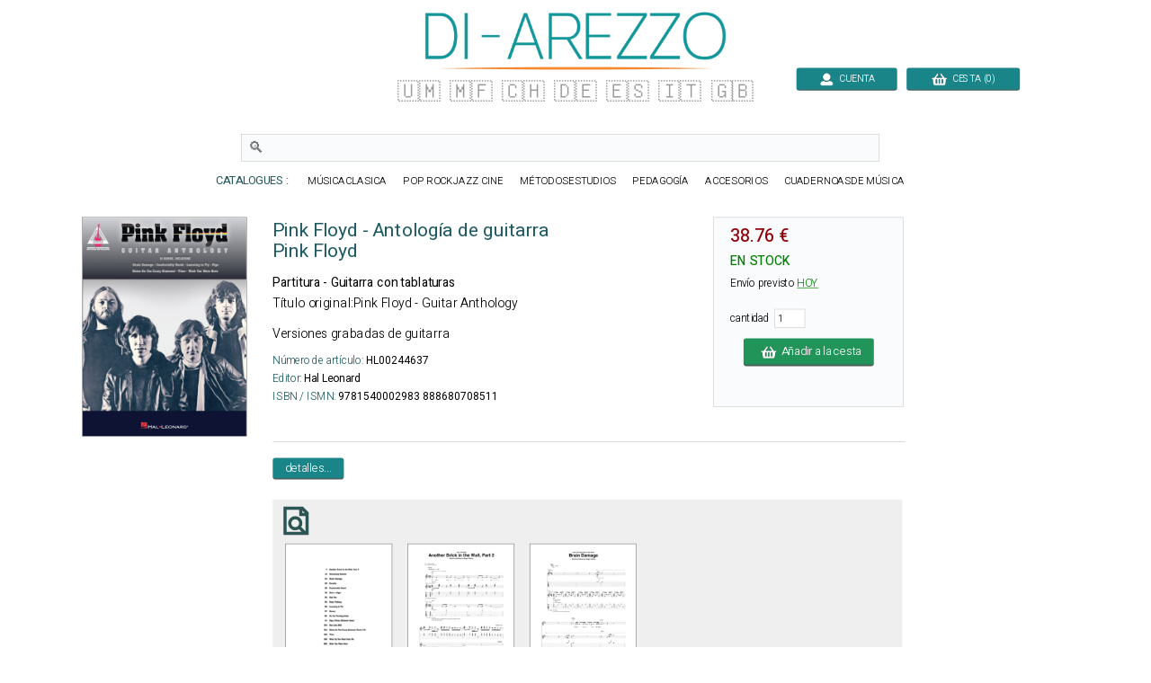

--- FILE ---
content_type: text/html; charset=UTF-8
request_url: https://www.di-arezzo.es/musica/10099196/pink-floyd-pink-floyd-guitar-anthology-partitura-guitarra-con-tablaturas.html
body_size: 14364
content:
<!DOCTYPE html>
<html lang="es-es" xmlns:og="http://opengraphprotocol.org/schema/" xmlns:fb="http://ogp.me/ns/fb#">
<head>
<meta charset="utf-8">
<title>Pink Floyd - Guitar Anthology - Pink Floyd - Partition</title>
<meta name="Content-Language" content="es-ES">
<meta name="description" content="Comprar maligno Pink Floyd - Guitar Anthology de Pink Floyd Versiones grabadas de guitarra en stock !" />
<link rel="canonical" href="https://www.di-arezzo.es/musica/10099196/pink-floyd-pink-floyd-antologia-de-guitarra-partitura-guitarra-con-tablaturas.html" />
<meta name="robots" content="index, follow">

<meta name="Keywords" content="Pink Floyd, Pink Floyd - Antología de guitarra, Partitura - Guitarra con tablaturas, Hal Leonard, HL00244637, ALBUMS VARIETES, Pop , Rock, Par artiste" />

<link rel="shortcut icon" type="image/png" href="https://www.di-arezzo.es/faviconmobile.ico">
<link href="https://fonts.googleapis.com/css2?family=Heebo:wght@100;200;300;400;500&display=swap" rel="stylesheet"><style>html, body, div, span, applet, object, iframe, h1, h2, h3, h4, h5, h6, p, blockqul, li, fieldset, form, label, legend, table, caption, tbody, tfoot, thead, tr, {margin: auto;padding: 0;border: 0;font-size: 100%;vertical-align: baseline;}table, tbody, tfoot, thead, tr, th, td {vertical-align: middle;}p {margin: 10px 0;}body { line-height: 1;}ol, ul {list-style: none;}blockquote, q { quotes: none;}blockquote:before, blockquote:after, q:before, q:after {content: '';content: none;}table {border-collapse: collapse;border-spacing: 0;}caption,th,td {font-weight: normal;text-align: left;}h1, h2, h3, h4, h5, h6 {clear: both;line-height: 1.1em;}h1 {font-size: 1.9em;}html {overflow-y: scroll;font-size: 100%;-webkit-text-size-adjust: 100%;-ms-text-size-adjust: 100%;}* :focus { outline: 0; }article, aside, details, figcaption, figure, footer, header, hgroup, nav, section { display: block;}audio, canvas, video {display: inline-block;}audio:not([controls]) { display: none;}del { color: #333; }ins {background: #fff9c0;text-decoration: none;}hr {background-color: #ccc;border: 0;height: 1px;margin: 10px 0;border-bottom: solid 1px #fff;border-top: solid 1px #dfdedd;}sub, sup {font-size: 75%;line-height: 0;position: relative;vertical-align: baseline;}sup { top: -0.5em;}sub { bottom: -0.25em; }small { font-size: smaller;}img {border: 0;-ms-interpolation-mode: bicubic;}/* Clearing floats */.clear {clear: both;display: block;}*{font-family: 'Heebo', sans-serif;font-weight:300;}.inputclient2017{font-size: 15px; font-weight: normal;padding-left: 5px; background-color: white; border:1px solid #D1D1D1; width:280px; height:26px;}.inputclient2017:focus{border:2px solid #2E9E97;}.texte16{font-size:16px;font-weight:300}.texte16gras{font-size:16px;font-weight:400}.inputpass2020{color:#1D5A62; font-size: 20px; font-weight:300;padding-left: 10px; background-color: white; border:1px solid #D1D1D1; width:350px; height:36px;}.inputpass2020:focus{border:2px solid #2E9E97;}a.lien2020{font-size: 18px; color: #606C65; text-decoration: none}a.lien2020:hover{color: #1D5A62; text-decoration: underline}.inputvisa2018{font-size: 18px; font-weight: 300;padding-left: 5px; background-color: white; border:1px solid #D1D1D1; width:200px; height:30px;}.inputvisa2018:focus{border:1px solid #2E9E97;}.inputclient2018{font-size: 16px; font-weight: 300;padding-left: 5px; background-color: white; border:1px solid #D1D1D1; width:400px; height:26px;}.inputclient2018:focus{border:1px solid #2E9E97;}td.username{vertical-align: bottom; text-align:right;font-size:18px;color:black;padding-right:20px}a.deconnect{font-size: 15px; color: #606C65; text-decoration: none}a.deconnect:hover{text-decoration: underline}a.modfiltre{font-size: 16px;color: white; text-decoration: none}a.modfiltre:hover {color:red}tr.logopaie {cursor:pointer;}tr.logopaie:hover {background-color: #E2EBFE;transition:0.5s}.RechAutBest {font-size: 18px; color: #1D5A62; font-weight: 300; line-height: 16px; vertical-align: top}.boutonachatfiche {background-color:#44c767;-moz-border-radius:9px;-webkit-border-radius:9px;border-radius:9px;display:inline-block;cursor:pointer;color:#FFFFFF;font-size:17px;font-weight:bold;padding:18px 20px;width:216px;text-decoration:none;}.boutonachatfiche:hover {background-color:#2472B7;transition:0s;}.boutonvertvariable {background-color:#44c767;-moz-border-radius:9px;-webkit-border-radius:9px;border-radius:9px;display:inline-block;cursor:pointer;color:#ffffff;font-size:16px;padding:20px 20px;text-decoration:none;}.boutonvertvariable:hover {box-shadow: 0px 0px 6px #E85B22;}a{background-color: transparent; text-decoration: none}.boutique{font-size: 14px; color: #009669; padding-top: 9px}table.center{margin-left: auto; margin-right: auto;}table.left{margin-left: 5px;}table.right2017{text-align:right}td.centertop{vertical-align: top; text-align:center}td.centercenter{vertical-align: center; text-align:center}td.banner{vertical-align: top; padding-top: 10px; padding-right: 10px; margin-left: auto; margin-right: auto}table.centercenter{vertical-align: center; margin-left: auto; margin-right: auto}.tablerech{background-color: white; border: 0px solid #777777; border-top-left-radius:6px; border-bottom-left-radius:6px}.tablerech2{background-color: white; border: 0px solid #777777; border-radius:6px}td.topright{vertical-align: top; text-align: right} td.topleft{vertical-align: top; text-align: left}td.bottomcenter{vertical-align: bottom; text-align: center}td.bottomleft{vertical-align: bottom; text-align: left}td.centerright{vertical-align: center; text-align: right}td.center{text-align:center}.gris14{font-size: 13px; color: black; font-weight: bold}.news{font-size: 13px; color: white}.newsb{font-size: 13px; color: white; font-weight: bold}td.caserech{padding-left: 60px; color:#912309; font-size: 15px; text-align: center}td.PanierDroite {font-size: 12px; color: black; padding:10px}td.PanierDroite:hover {color: DarkRed}td.PanierTOT {font-size: 14px; color: black; padding:10px}td.PanierTOT:hover {color: DarkRed}td.plansite{vertical-align: top; text-align: left;padding:10px; width:323px}.plantitre{font-weight: 700; font-size: 26px; color: black}a.lienplan{font-weight: 300; font-size: 12px;color: black; text-decoration: none;line-height:20px}a.lienplan:hover {color: #2E9E97}.finddirect2017{font-size: 18px; font-weight: normal; padding:6px; border:0px solid #912309; width:460px; height:28px}.bestautp{font-size: 12px; color: #007558; font-weight: bold;}.bestautl{font-size: 12px; color: #3279AF; font-weight: bold;}.bestauta{font-size: 11px; color: #007C84; font-weight: bold;}.besttitre {font-size: 13px; font-weight: bold; padding-left:20px; padding-right:20px; color: black;}.bestinstr {font-size: 11px; color: black;}.RechTitreNew {font-size: 16px; color: black; font-weight: 400; vertical-align: top; line-height: 18px;}.chequemod{font-weight:bold;font-size:18px;text-decoration:underline}.affineacc {vertical-align:top; font-size: 13px; color: #3F98D0; font-weight: bold; line-height: 16px; vertical-align: top}td.RechAutpart {padding-top:4px;vertical-align:top; font-size: 16px; color: #215a61; font-weight: 400; line-height: 18px;}td.RechAutpap {vertical-align:top; font-size: 13px; color: #5FAAAD; font-weight: bold; line-height: 16px;}td.RechAutlivres {font-size: 13px; color: #3F98D0; font-weight: bold ;line-height: 16px; vertical-align: top;}td.RechAutacc {font-size: 13px; color: #009BA3; font-weight: bold; line-height: 16px; vertical-align: top;}.RechTitre {font-size: 16px; color: #111111; font-weight: 400; vertical-align: top; line-height: 17px;}td.RechEdition {font-size: 10px; color: black;line-height: 20px;}.RechInstr{font-size: 14px; color: black; font-weight:300;padding-bottom:22px}.CreerCompte {height: 20px; font-size: 13px; color: black; font-weight: normal; padding-bottom: 10px}td.choixpart{font-size: 16px; color: #007558}td.choixliv{font-size: 16px; color: #3F98D0}td.choixacc{font-size: 16px; color: #009BA3}a.lienpart{font-size: 16px; color: #007558; text-decoration: none; font-weight: bold}a.lienliv{font-size: 16px; color: #3F98D0; text-decoration: none; font-weight: bold}a.lienacc{font-size: 16px; color: #009BA3; text-decoration: none; font-weight: bold}.qui{font-size: 17px; color: black;line-height: 24px;vertical-align: top; font-weight: normal; padding: 155px 25px 10px 25px}td.found{font-size: 14px; color:white; padding-left: 20px}td.foundgris{font-size: 13px; color:white; padding-left: 20px}.pagecourante{padding:2px; color:#4E5952;font-size: 18px;font-weight:500;text-decoration:underline;text-align: center;border: 0px solid #0052CC; border-radius:4px}.navig{font-size: 18px; color: #4E5952;font-weight:bold;text-align: center;padding:2px}a.navig{font-size: 18px;color: 4E5952; text-decoration: none;text-align: center;font-weight:300}a.navig:hover {color:#000000;text-align: center}.newsautpart {vertical-align:top; font-size: 12px; color: #007558; font-weight: bold; line-height: 16px; vertical-align: top}.newsautacc {vertical-align:top; font-size: 12px; color: #215A61; font-weight: bold; line-height: 16px; vertical-align: top}.newsautliv {vertical-align:top; font-size: 14px; color: #3279AF; font-weight: bold; line-height: 16px; vertical-align: top}.newstit {font-size: 14px; color: #222222; vertical-align: top; line-height: 14px}.newsed {font-size: 11px; color: black;line-height: 18px;}.newsprix {height: 20px; font-size: 13px; color: Darkred; font-weight: bold}table.paniertextes {background-color: #F6F6F6; font-size: 14px; line-height: 18px}table.paniertextes2017 {background-color: white; font-size: 14px; line-height: 18px}table.panierglobal{background-color: #F6F6F6; font-size:15px;color: black; line-height: 14px}table.panierglobal2017{background-color: white; font-size:15px;color: black; line-height: 14px}table.panierfinal{background-color: white; font-size:16px;color:black;}table.panierDIAR{font-weight:300; background-color: white; font-size:18px;color:black;line-height: 22px}tr.paddingtr20{padding:90px}.FicheArg {font-size: 15px; font-weight:300; line-height: 22px; color: black;}h1.partition {font-size: 30px; color: #1D5A62; font-weight: 400; line-height: 34px}h2.partition {font-size: 20px; color: black; font-weight: 400; line-height: 24px;padding-right:30px}h3.partition {font-size: 17px; color: black; font-weight: 400; line-height: 20px}h4.partition {font-size: 17px; color: black; font-weight: 400; line-height: 20px}h1.livre{font-size: 30px; color: #1D5A62; font-weight: 00; line-height: 34px}h2.livre {font-size: 20px; color: black; font-weight: 400; line-height: 24px}h3.livre {font-size: 17px; color: black; font-weight: 400; line-height: 20px}h4.livre{font-size: 17px; color: black; font-weight: 400; line-height: 20px}h1.{font-size: 30px; color: #1D5A62; font-weight: 400; line-height: 34px}h1.accessoire {font-size: 30px; color: #1D5A62; font-weight: 400; line-height: 30px}h2.accessoire {font-size: 20x; color: black; font-weight: 400; line-height: 24px}h3.accessoire{font-size: 17px; color: black; font-weight: 400; line-height: 20px}h4.accessoire {font-size: 17px; color: black; font-weight: 400; line-height: 20px}h1.papier{font-size: 30px; color: #1D5A62; font-weight: 400; line-height: 34px}h2.papier{font-size: 20px; color: black; font-weight: 400; line-height: 24px}h3.papier{font-size: 17px; color: black; font-weight: 400; line-height: 20px}h4.papier{font-size: 17px; color: black; font-weight: 400; line-height: 20px}a.rayonfiche {font-size: 13px; color: black; text-decoration: none; padding-right: 3px; line-height: 30px}a.rayonfiche:hover {color: #007558; font-weight: normal}td.RechEdition {font-size: 10px; color: black;line-height: 20px;}h3 {font-size: 17px; color: black;font-weight: bold}h4 {font-size: 13px; color: black;font-weight: normal}.FicheSousTit {font-size: 14px; color: #133932}.soustitrefiche {font-size: 17px; font-weight:300; color:#1D5A62; line-height: 28px}.FichePrix {font-size: 15px;color:black; font-weight: bold;line-height: 20px}.contenu {font-size: 15px; color: black;line-height: 22px}td.paniertop {font-size: 14px; color: black; vertical-align: top; line-height: 18px; padding: 150px 20px 20px 23px}a.validepanier{font-size: 14px; color: black; font-weight: bold; text-decoration: none}a.validepanier:hover{font-size: 14px; color: black; font-weight: bold; text-decoration: none}a.liensniv1_0{font-size: 13px;color: white; text-decoration: none; padding-left: 7px; padding-right: 7px}a.liensniv1_0:hover {color:white; font-weight: bold}a.liensniv1sel_0{font-size: 13px;color: white;text-decoration: underline; padding-left: 7px; padding-right: 7px; font-weight: bold}a.liensniv1_1{font-size: 13px;color: white; text-decoration: none; padding-left: 7px; padding-right: 7px}a.liensniv1_1:hover {color:white; font-weight: bold}a.liensniv1sel_1{font-size: 13px;color: white;text-decoration: underline; padding-left: 7px; padding-right: 7px; font-weight: bold}a.liensniv1_2{font-size: 13px;color: white; text-decoration: none; padding-left: 7px; padding-right: 7px}a.liensniv1_2:hover {color:white; font-weight: bold}a.liensniv1sel_2{font-size: 13px;color: white;text-decoration: none; padding-left: 7px; padding-right: 7px; font-weight: bold}a.liensniv1_8{font-size: 13px;color: white; text-decoration: none; padding-left: 7px; padding-right: 7px}a.liensniv1_8:hover {color:white; font-weight: bold}a.liensniv1sel_8{font-size: 13px;color: white;text-decoration: underline; padding-left: 7px; padding-right: 7px; font-weight: bold}a.liensniv2{font-size: 13px;color: #133932; text-decoration: none; padding-left: 7px; padding-right: 7px}a.liensniv2:hover {color: black; font-weight: bold}a.liensniv2sel{font-size: 13px;color: black;text-decoration: underline; padding-left: 7px; padding-right: 7px; font-weight: bold}a.lienstrisel{text-decoration: underline;color:#3A7FB7;font-size: 14px;}a.lienstrisel:hover {color:#006446}.libtri{font-size: 12px;color: #003318; font-weight: bold}.customer{font-size: 14px; font-weight: normal; background-color: inherit; padding:5px; border:0px solid #606C65; width:230px; height:10px;}.erreur {font-size:20px;font-weight:200;color:red;}.erreurcb {font-size: 18px; font-weight:bold; padding-left: 15px; color: #d92500;}td.genbottom{font-size: 14px; color: #888888; vertical-align: center; text-align: right; padding-right: 70px;}td.customervalid{font-size: 14px; color: #888888; vertical-align: center; text-align: right; padding-right: 30px;}a.pass{font-size: 14px;color: #717A74; text-decoration: underline}a.pass:hover {color:#C0AA4B}a.pass2{font-size: 14px;color: #717A74;text-decoration: none}a.user{font-size: 14px; font-weight: bold; color: #C0AA4B}a.user:hover{color: #FFFFFF}a.showpanier{font-size: 14px; color: #C0AA4B; font-weight:700}a.showpanier:hover{color: #C0AA4B; text-decoration: underline; font-size: 14px}a.panier{font-size: 12px;color: #C0AA4B; text-decoration: none; padding-left: 10px}a.panier:hover {color:#FFFFFF}a.panier2{font-size: 12px;color: #333333; text-decoration: none;}a.panier2:hover {color:#003318}table.paniertot{font-size: 14px; border:33px solid blue}.titremess {font-size: 14px; padding-left: 15px; color: white; vertical-align: center; text-align: left}.textemess {font-size: 22px; padding: 15px; color: #000000; vertical-align: top; text-align: left; line-height: 25px;font-weight:300}.textemess2017 {font-size: 18px; padding: 25px; color: #000000; vertical-align: top; text-align: left; line-height: 21px}.comptebold {font-size: 14px; padding-left: 14px; color: #333333; vertical-align: center; text-align: left}td.centercompte{text-align:right;padding-right:33px}td.centercompte2{text-align:right;padding-right:45px}.boutonvalid {background-color:#44c767;-moz-border-radius:9px;-webkit-border-radius:9px;font-weight:200;border-radius:9px;display:inline-block;cursor:pointer;color:#ffffff;font-size:18px;padding:10px 20px;text-decoration:none;}.boutonvalid:hover {box-shadow: 0px 0px 6px #E85B22;}.boutonvalidevisa {background: linear-gradient(to bottom,#219459 90%, #555555);-moz-border-radius:4px;-webkit-border-radius:4px;border-radius:4px;display:inline-block;cursor:pointer;font-weight:300;width:280px;color:#ffffff;font-size:22px;padding:14px 20px;text-decoration:none;}.boutonvalidevisa:hover {background: linear-gradient(to bottom ,#219459 90%, #222222);}.boutonvalid2 {background: linear-gradient(to bottom,#219459 90%, #555555);-moz-border-radius:4px;-webkit-border-radius:4px;border-radius:4px;display:inline-block;cursor:pointer;font-weight:300;color:#ffffff;font-size:18px;padding:12px 20px;text-decoration:none;}.boutonvalid2:hover {background: linear-gradient(to bottom ,#219459 90%, #222222);}.boutonvalid3 {background: linear-gradient(to bottom ,#198589 90%, #555555);-moz-border-radius:4px;-webkit-border-radius:4px;border-radius:4px;display:inline-block;font-weight:300;cursor:pointer;color:#ffffff;font-size:18px;padding:12px 20px;text-decoration:none;}.boutonvalid3:hover {background: linear-gradient(to bottom ,#198589 90%, #222222);}.boutondetails {background: linear-gradient(to bottom ,#198589 90%, #555555);-moz-border-radius:4px;-webkit-border-radius:4px;border-radius:4px;display:inline-block;font-weight:300;cursor:pointer;color:#ffffff;font-size:18px;padding:8px 20px;text-decoration:none;}.boutondetails:hover {background: linear-gradient(to bottom ,#198589 90%, #222222);}.gras500 {font-weight:500;}.boutonvalid4 {background: linear-gradient(to bottom ,orange 90%, #555555);-moz-border-radius:4px;-webkit-border-radius:64px;border-radius:4px;display:inline-block;font-weight:300;vertical-align: middle;cursor:pointer;color:white;font-size:18px;padding:12px 20px;text-decoration:none;}.boutonvalid4:hover {background: linear-gradient(to bottom ,orange 90%, #222222);}.boutonvalid5 {vertical-align: middle;background-color:#d30c13;-moz-border-radius:9px;-webkit-border-radius:9px;border-radius:9px;font-weight:200;display:inline-block;cursor:pointer;color:white;font-size:15px;padding:6px 12px;text-decoration:none;}.boutonvalid5:hover {}.boutonleavevisa {background-color:orange;-moz-border-radius:6px;-webkit-border-radius:6px;border-radius:9px;display:inline-block;vertical-align: middle;cursor:pointer;color:white;font-size:16px;padding:20px 18px;text-decoration:none;}.boutonleavevisa:hover {}.boutontopcompte {-moz-border-radius:4px;-webkit-border-radius:4px;border-radius:4px;display:inline-block;vertical-align:bottom;cursor:pointer;color:white;font-size:15px;background: linear-gradient(to bottom,#198589 92%, #555555);padding:8px 20px;width:120px;text-decoration:none;}.boutontopcompte:hover {background: linear-gradient(to bottom ,#198589 90%, #222222);}.boutonhisto {background-color:orange;-moz-border-radius:6px;-webkit-border-radius:6px;border-radius:9px;display:inline-block;vertical-align: middle;cursor:pointer;color:black;font-size:16px;padding:8px 20px;text-decoration:none;}.boutontopcompte:hover {}.boutontoppanier {vertical-align: middle;background: linear-gradient(to bottom,#198589 92%, #555555);-moz-border-radius:4px;-webkit-border-radius:4px;border-radius:4px;display:inline-block;cursor:pointer;width:140px;color:white;font-size:15px;vertical-align:bottom;padding:8px 20px;text-decoration:none;}.boutontoppanier:hover {background: linear-gradient(to bottom ,#198589 90%, #000000);}a.news{font-size: 10px;color: #717A74; text-decoration: none}a.news:hover {color:#C0AA4B}.absmiddle{vertical-align:middle; padding-left: 56px}td.clcol1{color: black; width: 160px;font-size: 14px; font-weight: bold; text-align: right; padding-right: 12px; padding-bottom: 8px;}td.clcol2{color: #3A7FB7; width: 300px;text-align: left; padding-bottom: 8px}td.clcol3{color: black; width: 90px;font-size: 14px; font-weight: bold; text-align: right; padding-right: 12px; padding-bottom: 8px;}td.clcol12017{color: #666666; width: 120px;font-size: 16px; font-weight: 300; text-align: right; padding-right: 20px; padding-bottom: 8px;}td.clcol22017{color: #3A7FB7; width: 320px;font-size:16px;text-align: left; padding-bottom: 8px;font-weight:300}td.clcol32017{color: #666666; width: 150px;font-size: 16px; font-weight: 300; text-align: right; padding-right: 20px; padding-bottom: 8px;}td.clcol1bis{color: #3A7FB7; width: 220px;font-size: 13px; text-align: right; padding-right: 12px; padding-bottom: 8px;}td.clcol2bis{color: #3A7FB7; width: 200px;text-align: left; padding-bottom: 8px}td.clcol3bis{color: #3A7FB7; width: 190px;font-size: 13px; text-align: right; padding-right: 12px; padding-bottom: 8px;}td.clcol12017Err{color: red; width: 120px;font-size: 16px; font-weight: normal; text-align: right; padding-right: 12px; padding-bottom: 8px;}td.clcol32017Err{color: red; width: 110px;font-size: 16px; font-weight: 200; text-align: right; padding-right: 12px; padding-bottom: 8px;}.menucust{font-size: 15px; font-weight: 300;padding-left: 5px; background-color: white; border:1px solid #D1D1D1; width:409px; height:30px;}.paniertop{font-size: 12px;color: #C0AA4B; vertical-align: middle }.titrefiltre{font-size: 24px; color: #1D5A62; text-decoration: none; font-weight: bold; line-height: 30px}a.liensfiltre{font-size: 14px; line-height: 18px; color: #3A7FB7; text-decoration: none}a.liensfiltre:hover {color:#007558;text-decoration:underline}.librech{font-size: 15px; line-height: 21px; color: #3A7FB7; font-weight: bold}a.liensfiltretheme{font-size: 15px; line-height: 21px; color: #3A7FB7; text-decoration: none; text-align: top}a.liensfiltretheme:hover {color:#007558}a.liensfiltremod{font-size: 14px; line-height: 18px; color: #606C65; text-decoration: none; line-height: 28px}a.liensfiltremod:hover {color:#007558;text-decoration:underline}/*.filtrechoisi{font-size: 14px; color: #911309;padding-top:8px; padding-bottom: 0px}*/.filtrechoisi{font-size: 14px; color: #3A7FB7;padding-top:0px; padding-bottom: 0px}.filtretexte{font-size: 13px; color: black;}.titrefiltregauche{font-size: 22px; color: #1D5A62; font-weight: 300; line-height: 30px}.FicheGar {font-size: 11px; color: #003318; position:relative;top:5px}.FicheGarNew {font-size: 11px; color: #003318; font-weight: bold}.FicheGarNew12 {font-size: 12px; color: #003318}.panierpad {padding: 8px 8px 8px 8px}.panieraut {font-size: 10px; color: #C0AA4B;line-height: 25px; padding-right:7px}.panierinst {font-size: 10px; color: #C0AA4B; padding-right:7px}.paniertit {font-size: 10px; color: #FFFFFF;padding-right:7px}.panierprix {font-size: 11px; color: #FFFFFF;padding-right:7px}.paiementtop  { color: black; font-size: 14px; font-weight: bold }.paiementsmall  { color: black; font-size: 10px; }.paimenterreur {font-size: 12px; color: #850600;}.checkfiltres {font-size: 10px; color: #C0AA4B; padding-left:8px; line-height:15px}.FicheDispo {font-size: 14px; color: #003318;}.FicheContenu{font-size: 13px; color: #4E5952;display: block; padding-right: 20px}.PanierFiche {font-size: 14px; color: black}.BiseauHome {font-size: 11px; color: #FFFFFF; padding-left: 17px}.BiseauHomeVert {font-size: 11px; color: #003318; padding-left: 17px}.blocfdptop{font-size: 11px; color: #003318; padding-left: 17px; padding-right: 15px; padding-top: 7px}.blocfdptop2{font-size: 11px; color: #003318; padding-left: 4px; padding-top: 2px}input.cb { color: black; background-color: transparent; border-width: 0 }.TitreBiseau {font-size: 13px; color: #003318}.TitreBiseauErreur {font-size: 13px; color: #850600}.InfoCompte  { color: black; font-size: 14px; padding: 20px }.InfoCompteOK {font-size: 16px; color: #006446;}.InfoCompteErr {font-size: 16px; color: #850600;}.Tri {font-size: 15px; color: black; text-align: center}.Puce {font-size: 11px; color: #003318}.Or12{font-size: 12px; color: #C0AA4B}a.liensgen{font-size: 10px;color: white; text-decoration: none}a.liensgen:hover {color:#C0AA4B}a.liensgenv{font-size: 10px;color: #003318; text-decoration: none}a.liensgenv:hover {color:#C0AA4B}a.bloc{font-size: 11px;color: #003318; text-decoration: none}a.bloc:hover{color:#C0AA4B}a.liensgenb{font-size: 10px;color: #003318; text-decoration: none}a.liensgenb:hover {color:white}a.lienscont{font-size: 11px;color: #003318; text-decoration: none}a.lienscont:hover {color:#006446}a.lienliste{text-decoration: none}.detcmde{font-size: 12px;color: #003318; text-align: left}a.liensfact{font-size: 13px;color: black; text-decoration: none}a.liensfact:hover{font-size: 13px;color:#C30B36; text-decoration: none}a.connect{font-size: 9px;color: white; text-decoration: none; padding-left: 5px}a.connect:hover {color:#C0AA4B}a.connectb{font-size: 9px;color: #003318; text-decoration: none; padding-left: 5px}a.connectb:hover {color:#C0AA4B}a.connectc{font-size: 12px;color: #003318; text-decoration: none; padding-left: 5px}a.connectc:hover {color:#C0AA4B}a.connectd{font-size: 12px;color: #003318; text-decoration: none; padding-left: 5px}a.connectd:hover {color:#006446}a.cond{font-size: 14px;color: #333333; text-decoration: underline;}a.cond:hover {color:#C0AA4B}.zoomarticle {height: auto;float: left;margin-bottom: 1.65em;margin-left: 3%;-webkit-box-sizing: border-box;-moz-box-sizing: border-box;box-sizing: border-box;list-style: none;} .article_big_img {width: 166.222px;height: 237.222px;overflow: hidden;padding: 3px;} .article_big_img > img {width: 166.222px;height: 237.222px;transition: all 1s;-moz-transition: all 1s;-webkit-transition: all 1s;-o-transition: all 1s;} .zoomarticle:hover > .article_big_img > img {transform: scale(1.10);-ms-transform: scale(1.10);-webkit-transform: scale(1.10);-o-transform: scale(1.10);-moz-transform: scale(1.10);}a.titrecompteclient{font-size: 17px;color:#C1C1C1;text-decoration: none}a.titrecompteclient:hover{color:orange}/* BANNIERE */#banner-out{width:1000px;margin:137px auto 0 auto;}.banner{position:relative;margin:0 auto;width:1000px;height:220px;}.fenetre{ margin:0 auto;height:315px;width:690px;border:0px;overflow:hidden;position:relative;}.bloc_droit .fenetre{margin:0;}#banner-out .fenetre{height:220px;width:1000px;}#coulisseau{width:7680px;height:220px;left:0px;position:absolute;transition:.5s;}#coulisseau img{float:left;position:relative;width:600px;height:220px;}#coulisseau div{float:left;position:relative;width:400px;height:220px;}#coulisseau .desc{font-size:16px;color:#FFF;}#coulisseau .desc p{padding:0 40px 0 10px;}.coul_acc{height:315px;left:0;top:0;position:absolute;transition:.5s;}#banner-out .fenetre > b{position:absolute;top:85px;width:40px;height:50px;cursor:pointer;}.fenetre > b{position:absolute;top:120px;width:40px;height:30px;cursor:pointer;}#banner-out .left-button{left:0px;background:url("https://www.di-a.co/img/flech-slider-gauche.png") no-repeat 0 -50px;}#banner-out .right-button{right:0px;background:url("https://www.di-a.co/img/flech-slider-droit.png")  no-repeat 0 -50px;}.left-button{left:0px; background:url("https://www.di-a.co/images/boutons/flech-slider-gauche-produits.png") no-repeat 0 -30px;}#radiosban{left:630px;top:180px;}.radios_acc{margin-left:10px;padding:5px 0 5px 10px;background:#DDD;}.radios{height:15px;position:absolute;}.radios input[type="radio"]{display:none;}/* label du bouton radio actif allumé sauf ie8 */.radios input[type="radio"]:checked + label{background-position:0 -15px;}.radios label{float:left;width:15px;height:15px;margin:0 2px;cursor:pointer;background:url("https://www.di-a.co/img/Bt-sliders.png")no-repeat 0 0;}.radios label:hover{background-position:0 -15px}.texteprefs{font-size: 17px; color: white; font-weight: normal;}.blink{color:red;font-size:18px;font-weight:400;}h1.mini {font-size: 34px; color: #1D5A62; font-weight: 300}.boutonshowcontenu2023 {background-color:Teal;box-shadow : 1px 1px 1px 1px #777777;-moz-border-radius:6px;-webkit-border-radius:6px;border-radius:6px;display:inline-block;cursor:hand;color:white;width:180px;font-size:18px;padding:10px 10px;text-decoration:none;}.boutonshowcontenu2023:hover {cursor:hand;box-shadow : 1px 1px 1px 1px transparent;background-color:#1B3A39;color: #ffffff;}.boutongris {background-color:#BABABA;-moz-border-radius:4px;-webkit-border-radius:4px;border-radius:4px;display:inline-block;cursor:hand;color:black;font-weight:normal;font-size:13px;padding:6px 8px;text-decoration:none; position:relative;top:-2px;left:10px}.boutongris:hover {background-color:#777777;color: #ffffff;}</style><style>.boutonvalid3small{background-color:#1d71b9;-moz-border-radius:6px;-webkit-border-radius:6px;border-radius:6px;display:inline-block;cursor:pointer;color:#ffffff;font-size:12px;padding:5px 8px;text-decoration:none;}.boutonvalid3small:hover{box-shadow: 0px 0px 6px red;transition:0.6s;}.boutonenstockrech{position:relative;top:-0px; float:right;border-radius: 2px;font-weight: 400;padding-right:10px;color:white;}.boutonnavig{font-size:30px;position:relative;top:6px;}.boutonnaviginactif{font-size:30px;position:relative;top:6px;opacity:0.3}h1.DIpartition{font-size:30px;color:#007c84;font-weight:400}.fichetitre{font-size:20px;color:black;font-weight:400}.fichetitrerub{font-size:20px;color:black;font-weight:400}.savetoken{font-size:16px;color:black;font-weight:400}.savetoken:hover{text-decoration:underline}.panierordre{font-size:100px;color:#e1e1e1;font-weight:400}.textenoir15{font-size:14px;color:#444444;line-height:20px}.cattop{line-height:14px;letter-spacing:1px;font-weight:100;color:#198589}.cattop:hover{font-color:white;background-color:#198589}a.cattop{color:#1D5A62;font-size:14px;color:#198589;}a.cattop:hover{color:white}td.RechTitre{font-size:14px;color:black}td.RechAutacc{font-size:14px;color:#1D5A62}td.RechPrix{font-size:14px;color:#af2913}td.pubs{text-align:center; vertical-align:top}a.modfiltreperso{color:black;font-size:14px;text-decoration:none}a.modfiltreperso:hover{color:red;text-decoration:none}.colprix{color:black;font-weight:500;font-size:15px;float:right;}.colenstock{color:green;font-weight:500;font-size:14px;float:left;}.inputrech2020{font-size: 25px; color:#1D5A62;font-weight: 300;padding-left: 10px; background-color: white; border:1px solid #D1D1D1; width:1000px; height:40px;}</style><script>function news(e){CustomerForm.CliNews.value=e}function nosubmit(){return!1}function news(e){"0"==e.value?(e.value="1",document.getElementById("checked").style.display="",img2=document.getElementById("unchecked"),img2.style.display="none"):(e.value="0",document.getElementById("checked").style.display="none",img2=document.getElementById("unchecked"),img2.style.display="")}function paradiseajax(t,n,s,a,l){e=document.getElementById(t).innerHTML,(a>0&&e.length<a||0==a)&&(1==s&&(hasard=Math.round(1e6*Math.random()),n=n+"/"+hasard),window.XMLHttpRequest?(req=new XMLHttpRequest,req.onreadystatechange=function(){reponseajax(t,l)},req.open("GET","/4daction/"+n,!0),req.send(null)):window.ActiveXObject&&(req=new ActiveXObject("Microsoft.XMLHTTP"),req&&(req.onreadystatechange=function(){reponseajax(t,l)},req.open("GET","/4daction/"+n,!0),req.send())))}function reponseajax(e,t){4==req.readyState&&(200==req.status?(results=req.responseText,document.getElementById(e).innerHTML=results,""!=t&&(document.recherche.refencours.value=t),ee=document.getElementById("majbasket").innerHTML,document.getElementById("ajaxtotpanier").innerHTML=ee,results.indexOf("majbasket")):document.getElementById(e).innerHTML="&nbsp;")}function Coulisseau(e,t,n,s,a,l){var o,c=this,d=document.getElementById(e);this.touchedeb=function(e){startX=e.targetTouches[0].pageX,startY=e.targetTouches[0].pageY,baseX=parseInt(d.style.left),lgfen=parseInt(d.parentNode.offsetWidth)},this.touchemov=function(e){deltaX=e.targetTouches[0].pageX-startX,deltaY=e.targetTouches[0].pageY-startY,lgfen!=t&&Math.abs(deltaX)>Math.abs(deltaY)&&(e.preventDefault(),newX=baseX+deltaX,newX>0&&(newX=0),newX<-1*parseInt(d.style.width)+lgfen&&(newX=-1*parseInt(d.style.width)+lgfen),d.style.left=newX+"px")},this.calc_glisse=function(e){this.glisse((e-1)*-t-parseInt(d.style.left))},this.glisse=function(e){d.style.left=parseInt(d.style.left)+e+"px",parseInt(d.style.left)==-1*parseInt(d.style.width)&&(d.style.left=0),parseInt(d.style.left)>=t&&(d.style.left=-1*parseInt(d.style.width)+t+"px"),document.getElementById(a+(1-parseInt(parseInt(d.style.left)/t))).checked=!0,document.all&&this.cocheie8(),clearInterval(o),s>0&&d.offsetWidth>0&&(o=setInterval(function(){c.glisse(-t)},s))},this.initialize=function(){d.style.left="0px",d.style.width=parseInt(n*t)+"px",document.getElementById(a+"1").checked=!0,document.all&&this.cocheie8(),s>0&&d.offsetWidth>0&&(o=setInterval(function(){c.glisse(-t)},s))},this.cocheie8=function(){for(i=1;i<=n;i++)document.getElementById(a+i).checked?document.getElementById(l+i).style.backgroundPosition="0 -15px":document.getElementById(l+i).style.backgroundPosition="0 0"}}</script><script>(function(w,d,s,l,i){w[l]=w[l]||[];w[l].push({'gtm.start':new Date().getTime(),event:'gtm.js'});var f=d.getElementsByTagName(s)[0],j=d.createElement(s),dl=l!='dataLayer'?'&l='+l:'';j.async=true;j.src='https://www.googletagmanager.com/gtm.js?id='+i+dl;f.parentNode.insertBefore(j,f);})(window,document,'script','dataLayer','GTM-MT2K93G');</script>
<style>.pubtop {padding-left:170px;color:#44444;font-weight:400;font-size:26px;}@media only screen and (max-width : 1620px) {html, body {min-height: 100%;}#innerbody {position: absolute; left: 50%;margin-left: -800px;width: 1600px; transform: scale(0.8);-ms-transform:scale(0.8); /* IE 9 */-webkit-transform:scale(0.8); /* Opera, Chrome, and Safari */-moz-transform:scale(0.8); /* Opera, Chrome, and Safari */transform-origin: 50% 0%;-ms-transform-origin: 50% 0%;-webkit-transform-origin: 50% 0%;-moz-transform-origin: 50% 0%;}.pubtop {padding-left:170px;color:#44444;font-weight:400;font-size:23px;}}@media only screen and (max-width : 1320px) {html, body {min-height: 100%;}#innerbody {position: absolute; left: 50%;margin-left: -800px;width: 1600px; transform: scale(0.7);-ms-transform:scale(0.7); /* IE 9 */-webkit-transform:scale(0.7); /* Opera, Chrome, and Safari */-moz-transform:scale(0.7); /* Opera, Chrome, and Safari */transform-origin: 50% 0%;-ms-transform-origin: 50% 0%;-webkit-transform-origin: 50% 0%;-moz-transform-origin: 50% 0%;}.pubtop {padding-left:170px;color:#44444;font-weight:400;font-size:18px;}}@media only screen and (max-width : 1200px) {html, body {min-height: 100%;}#innerbody {position: absolute; left: 50%;margin-left: -800px;width: 1600px; transform: scale(0.6);-ms-transform:scale(0.6); /* IE 9 */-webkit-transform:scale(0.6); /* Opera, Chrome, and Safari */-moz-transform:scale(0.6); /* Opera, Chrome, and Safari */transform-origin: 50% 0%;-ms-transform-origin: 50% 0%;-webkit-transform-origin: 50% 0%;-moz-transform-origin: 50% 0%;}.pubtop {padding-left:170px;color:#44444;font-weight:400;font-size:16px;}}</style></head><body width=100% leftmargin=0 marginwidth=0 topmargin=0 marginheight=0>
<noscript><iframe src="https://www.googletagmanager.com/ns.html?id=GTM-MT2K93G" height="0" width="0" style="display:none;visibility:hidden"></iframe></noscript>
<div id=innerbody><form name=recherche1 method=get action=/recherche><div align=center><br><a href=/><img src=https://www.di-a.co/img/LogoDiArezzo.png width=480 border=0></a><br><br><style>a.lienlangue{font-weight:200;color:#999999;font-size:20px;text-decoration:none}a.lienlangueflag{font-weight:200;color:#999999;font-size:34px;text-decoration:none}a.lienlangue:hover{color:#14979B}.languechoisie{font-weight:300;color:#14979B;font-size:20px}.languepaschoisie{font-weight:300;color:#999999;font-size:20px}.bulllangue{font-weight:200;color:#999999;font-size:20px}.spacelangue{font-weight:200;color:#999999;font-size:18px}.spacelangueflag{font-weight:200;color:#999999;font-size:22px;position:relative;top:-6px}</style><div align=center id=drapeaux style=position:relative;top:-2px;><a class=lienlangueflag href=https://www.di-arezzo.com/>🇺🇲</a><span class=spacelangueflag>&nbsp;&nbsp;&nbsp;</span><a class=lienlangueflag href=https://www.di-arezzo.fr/>🇲🇫</a><span class=spacelangueflag>&nbsp;&nbsp;&nbsp;</span><a class=lienlangueflag href=https://www.di-arezzo.ch/>🇨🇭</a><span class=spacelangueflag>&nbsp;&nbsp;&nbsp;</span><a class=lienlangueflag href=https://www.di-arezzo.de/>🇩🇪</a><span class=spacelangueflag>&nbsp;&nbsp;&nbsp;</span><a class=lienlangueflag href=https://www.di-arezzo.es/>🇪🇸</a><span class=spacelangueflag>&nbsp;&nbsp;&nbsp;</span><a class=lienlangueflag href=https://www.di-arezzo.it/>🇮🇹</a><span class=spacelangueflag>&nbsp;&nbsp;&nbsp;</span><a class=lienlangueflag href=https://www.di-arezzo.co.uk/>🇬🇧</a></div></span><br><br><br><input class=inputrech2020 autocomplete=off placeholder=&#128269; type=text id=motcle name=motcle value="" style=color:#1D5A62;background-color:#FAFBFC;position:relative;left:150px onfocus=this.placeholder="Ingrese&nbsp;una&nbsp;o&nbsp;más&nbsp;palabras&nbsp;clave&nbsp;y&nbsp;valide&nbsp;con&nbsp;Enter" onChange=document.getElementById('style').value='';document.getElementById('minihome').value='';document.getElementById('instrument').value='';document.getElementById('rayon').value='';document.getElementById('numrayon').value='';document.getElementById('tri').value='0';document.getElementById('motcleaffinage').value='';document.getElementById('page').value='1';document.getElementById('newmotcle').value='1';>&nbsp;&nbsp;<a href=/connexion.html class=boutontopcompte style="position:relative;left:10px;top:-113px;"><img src=https://www.di-a.co/img/pictocompte.png style=vertical-align:middle>&nbsp;&nbsp;CUENTA</a><a href=/mon-panier.html class=boutontoppanier style="position:relative;left:25px;top:-113px;"><img src=https://www.di-a.co/img/PictoPanierDiA.png  style=vertical-align:middle>&nbsp;&nbsp;CESTA (0)</a><input type=hidden id=page name=page value=0001><input type=hidden id=tri name=tri value=0><input type=hidden id=minihome name=minihome value=><input type=hidden id=style name=style value=><input type=hidden id=rayon name=rayon value=><input type=hidden id=numrayon name=numrayon value=><input type=hidden id=instrument name=instrument value=><input type=hidden id=newmotcle name=newmotcle></form><style>.topcatas{color:#215a61;font-weight:400;font-size:18px;padding-right:26px;}.catalib{color:black;font-weight:300;font-size:17px;padding-right:20px;}a.catalibold{color:black;font-weight:300;font-size:16px;padding-right:26px;}</style><table align=center bgcolor width=1400 cellspacing=0 cellpadding=0 style=position:relative;left:-20px;><tr height=10><td class=centertop></td></tr><tr height=30><td class=bottomcenter><span class=topcatas>&nbsp;&nbsp;&nbsp;&nbsp;CATALOGUES : </span><a class=catalibold href=/partitures-classiques.html>MÚSICACLASICA</a><a class=catalibold href=/partitures-pop.html>POP ROCKJAZZ CINE</a><a class=catalibold href=/pedagogía-etudes.html>MÉTODOSESTUDIOS</a><a class=catalibold href=/formación-musicale.html>PEDAGOGÍA</a><a class=catalibold href=/accesorios-de-musica.html>ACCESORIOS</a><a class=catalibold href=/cuadernos-de-musica.html>CUADERNOASDE MÚSICA</a></tr></td></table><br><br><table class=center valign=top width=1640 height=300 cellspacing=0 cellpadding=0><tr><td class=topleft width=320><br>&nbsp;&nbsp;&nbsp;&nbsp;<img src=https://www.izik1.com/musicsheetcovers/couv53/196/HD0010099196.jpg  onselectstart="return false" oncontextmenu="return false" ondragstart="return false"  border=0 width=260 align=top style="border-color:#888888; border-width:1px; border-style:solid"></div>
</td><td class=centertop bgcolor=white width=1000><table width=1000 cellspacing=0 cellpadding=0 bgcolor=white><tr></td><td height=100 class=topleft style="padding-right:20px"><h1 class=partition>Pink Floyd - Antología de guitarra<br>Pink Floyd</h1><h2 class=partition>Partitura - Guitarra con tablaturas<p>Título original:Pink Floyd - Guitar Anthology<br><br>Versiones grabadas de guitarra<p></h2><font class=soustitrefiche>Número de artículo:</font> <h3 class=partition style=display:inline>HL00244637</h3><br><font class=soustitrefiche>Editor:</font> <h3 class=partition style=display:inline>Hal Leonard</h3><br><font class=soustitrefiche>ISBN / ISMN:</font><h3 class=partition style=display:inline>&nbsp;9781540002983 888680708511</h3></font><br><br></div><br><td class=topleft width=300><br><div style="width:100%; border:1px solid #D1D1D1; height:300px; background-color:#FAFBFC"><style>.prixfiche{color:#900309;font-size:28px;font-weight:500}.ficheenstock{color:green;font-size:20px;font-weight:500}.fichedispo{color:black;font-size:17px;}.fichetexte{color:black;font-size:17px;}.ficheqte{text-align=center;font-size: 15px; font-weight: 300;padding-left: 5px; background-color: white; border:1px solid #D1D1D1; width:40px; height:26px;}</style><form method=post name=panierfiche id=panierfiche action=/achat-fiche/0010099196><br><table class=center valign=top width=250 height=300 cellspacing=0 cellpadding=0><tr><td class=topleft><span class=prixfiche>38.76&nbsp;&euro;
</span><br><br><span class=ficheenstock>EN STOCK</span><br><br><span class=fichetexte>Envío previsto <font color=green><b><u>HOY</u></b></font></span><br><br><br><span class=fichetexte>cantidad&nbsp;&nbsp;<input class=ficheqte type=text id=qtepan name=qtepan value=1><br><br></div><div align=center>
<a class=boutonvalid2 href=javascript:document.panierfiche.submit();>&nbsp;&nbsp;<img src=https://www.di-a.co/img/PictoPanierDiA.png style=vertical-align:middle>&nbsp;&nbsp;Añadir a la cesta</a><br></div></td></tr></table></form></div></tr></table><p><br><img src=https://www.di-a.co/img/filetbicolore.gif  border=0 width=100% height=2 style=float:left><br><table width=1000 cellspacing=0 cellpadding=0 bgcolor=white><tr><td style=padding-right:00px><div id=showcontenu onClick=document.getElementById('hidecontenu').style.display='inline';document.getElementById('contenu').style.display='inline';document.getElementById('showcontenu').style.display='none';><a class=boutondetails>detalles...</a></div><div id=hidecontenu style=display:none onClick=document.getElementById('showcontenu').style.display='inline';document.getElementById('contenu').style.display='none';document.getElementById('hidecontenu').style.display='none';><a class=boutondetails>- detalles</a></div><br><div id=contenu name=contenu style=display:none><font class=contenu><br>  -  Another brick in the wall, part 2<br>  -  Astronomy domine<br>  -  Brain damage<br>  -  Breathe<br>  -  Comfortably numb<br>  -  Have a cigar<br>  -  Hey you<br>  -  Keep talking<br>  -  Learning to fly<br>  -  Money<br>  -  On the turning away<br>  -  Pigs (three different ones)<br>  -  Run like hell<br>  -  Shine on you crazy diamond (parts 1-5)<br>  -  Time<br>  -  What do you want from me<br>  -  Wish you were here<br>  -  Young lust</font><br></div><br><table class=unselectable align=left width=100% style="border-right: 0px solid #BBBBBB;border-bottom: 1px solid #BBBBBB;background-color:#EFEFEF;"><tr><td><img src=https://www.di-a.co/img/PictoLookInside.svg width=50 height=50 alt="Plus de détails en image" style="opacity:0.85;position:relative;left:11px;top:8px"><table align=left width=100% style=zoom:1;><tr height=15><td colspan=20></td></tr><tr><td width=16 style="min-width:16px; max-width:16px;">&nbsp;</td><td class=topleft width=160><div id=pdflarge style="background-color:white;width:160,cursor:zoom-in;border:1px solid #888888; padding:4px;"><a href=https://www.di-arezzo.es/largepdf/https://www.img-music.com/links/jpg/0010099196_05465.jpg><img alt="Détail du document https://www.img-music.com/links/jpg/0010099196_05465.jpg" src="https://www.img-music.com/links/jpg/vig_0010099196_05465.jpg" width=160 height=213 onselectstart="return false" oncontextmenu="return false" ondragstart="return false"></a></div><img src=https://www.di-a.co/img/logopdf.svg width=34 height=34 alt="Plus de détails en image" style="opacity:0;position:relative;left:137px;top:-242px"></td><td width=20 style="min-width:20px; max-width:20px;">&nbsp;</td><td class=topleft width=160><div id=pdflarge style="background-color:white;width:160,cursor:zoom-in;border:1px solid #888888; padding:4px;"><a href=https://www.di-arezzo.es/largepdf/https://www.img-music.com/links/jpg/0010099196_07342.jpg><img alt="Détail du document https://www.img-music.com/links/jpg/0010099196_07342.jpg" src="https://www.img-music.com/links/jpg/vig_0010099196_07342.jpg" width=160 height=213 onselectstart="return false" oncontextmenu="return false" ondragstart="return false"></a></div><img src=https://www.di-a.co/img/logopdf.svg width=34 height=34 alt="Plus de détails en image" style="opacity:0;position:relative;left:137px;top:-242px"></td><td width=20 style="min-width:20px; max-width:20px;">&nbsp;</td><td class=topleft width=160><div id=pdflarge style="background-color:white;width:160,cursor:zoom-in;border:1px solid #888888; padding:4px;"><a href=https://www.di-arezzo.es/largepdf/https://www.img-music.com/links/jpg/0010099196_09522.jpg><img alt="Détail du document https://www.img-music.com/links/jpg/0010099196_09522.jpg" src="https://www.img-music.com/links/jpg/vig_0010099196_09522.jpg" width=160 height=213 onselectstart="return false" oncontextmenu="return false" ondragstart="return false"></a></div><img src=https://www.di-a.co/img/logopdf.svg width=34 height=34 alt="Plus de détails en image" style="opacity:0;position:relative;left:137px;top:-242px"></td><td width=20 style="min-width:20px; max-width:20px;">&nbsp;</td><td class=topleft width=160>&nbsp;<img src=https://www.di-a.co/img/logopdf.svg width=34 height=34 alt="Plus de détails en image" style="opacity:0;position:relative;left:137px;top:-242px"></td><td width=20 style="min-width:20px; max-width:20px;">&nbsp;</td><td class=topleft width=160>&nbsp;<img src=https://www.di-a.co/img/logopdf.svg width=34 height=34 alt="Plus de détails en image" style="opacity:0;position:relative;left:137px;top:-242px"></td><td width=20 style="min-width:20px; max-width:20px;">&nbsp;</td><td class=topleft width=160>&nbsp;<img src=https://www.di-a.co/img/logopdf.svg width=34 height=34 alt="Plus de détails en image" style="opacity:0;position:relative;left:137px;top:-242px"></td><td style="min-width:60px; max-width:300px;">&nbsp;</td></tr></table><br><br></td></tr><tr height=10><td></td></tr></table><br>&nbsp;<div itemscope itemtype="http://schema.org/Product" style=display:none><img itemprop="image" src="https://www.izik1.com/musicsheetcovers/couv53/196/G0010099196.jpg"><span itemprop="brand" content="Hal Leonard"></span><span itemprop="name" content="Partition Pink Floyd - Guitar Anthology de Pink Floyd pour Partition - Guitare avec Tablatures chez Hal Leonard"></span><span itemprop="mpn" content="HL00244637"></span><div itemprop="offers" itemscope itemtype="http://schema.org/Offer" style="display:none"><span itemprop="priceCurrency" content="EUR"></span><span itemprop="price">38.76</span>&nbsp;&euro;<link itemprop="availability" href="http://schema.org/InStock"><div itemprop="aggregateRating" itemscope itemtype="http://schema.org/AggregateRating"><span itemprop="ratingValue" content="4.86"></span><span itemprop="bestRating" content="5.00"></span><span itemprop="reviewCount" content="1"></span><span itemprop="ratingCount" content="8325"></span></div></div></div><span itemprop="description" content="Versiones grabadas de guitarra"></span></td></tr></table><table class=left width=1000 cellspacing=0 cellpadding=0><tr height=40><td class=topleft><br><br><br><br><span style="color:#215a61;font-size:35px;font-weight:300;position:relative;top:-15px;left:-2px">NUESTRAS SUGERENCIAS</span><br></td></tr></table><table align=center width=1000 cellspacing=0 cellpadding=0 style="border-collapse: collapse"><tr><td><table cellspacing=0 cellpadding=0 style="border-collapse: collapse"><tr><td width=180><a href=/musica/1054210/pink-floyd-the-dark-side-of-the-moon-partitura-guitarra-de-piano-voice.html><img width=180 height=245 <img src=https://www.izik1.com/musicsheetcovers/couv53/210/G0001054210.jpg  onselectstart="return false" oncontextmenu="return false" ondragstart="return false"  alt= "Pink Floyd - El lado oscuro de la luna - Partition - di-arezzo.es"  style="border-color:#E2E2E2; border-radius:2px; padding: 0px; border-width:1px; border-style:solid"></a><td width=25>&nbsp;</td><td width=180><a href=/musica/1054216/pink-floyd-the-wall-partitura-guitarra-de-piano-voice.html><img width=180 height=245 <img src=https://www.izik1.com/musicsheetcovers/couv53/216/G0001054216.jpg  onselectstart="return false" oncontextmenu="return false" ondragstart="return false"  alt= "Pink Floyd - El muro - Partition - di-arezzo.es"  style="border-color:#E2E2E2; border-radius:2px; padding: 0px; border-width:1px; border-style:solid"></a><td width=25>&nbsp;</td><td width=180><a href=/musica/1054217/pink-floyd-the-wall-partitura-guitarra-con-tablaturas.html><img width=180 height=245 <img src=https://www.izik1.com/musicsheetcovers/couv53/217/G0001054217.jpg  onselectstart="return false" oncontextmenu="return false" ondragstart="return false"  alt= "Pink Floyd - El muro - Partition - di-arezzo.es"  style="border-color:#E2E2E2; border-radius:2px; padding: 0px; border-width:1px; border-style:solid"></a><td width=25>&nbsp;</td><td width=180><a href=/musica/1054219/pink-floyd-wish-you-were-here-partitura-guitarra-con-tablaturas.html><img width=180 height=245 <img src=https://www.izik1.com/musicsheetcovers/couv53/219/G0001054219.jpg  onselectstart="return false" oncontextmenu="return false" ondragstart="return false"  alt= "Pink Floyd - Ojalá estuvieras aquí - Partition - di-arezzo.es"  style="border-color:#E2E2E2; border-radius:2px; padding: 0px; border-width:1px; border-style:solid"></a><td width=25>&nbsp;</td><td width=180><a href=/musica/1077794/pink-floyd-ultimate-minus-one-guitar-trax-partitura-guitarra-con-tablaturas.html><img width=180 height=245 <img src=https://www.izik1.com/musicsheetcovers/couv53/794/G0001077794.jpg  onselectstart="return false" oncontextmenu="return false" ondragstart="return false"  alt= "Pink Floyd - Ultimate Minus One - Guitar Trax - Partition - di-arezzo.es"  style="border-color:#E2E2E2; border-radius:2px; padding: 0px; border-width:1px; border-style:solid"></a></tr></table></td></tr><tr><td class=bottomcenter><table cellspacing=0 cellpadding=0 style=border-collapse: collapse><tr><td width=180 class=RechAutpart>Pink Floyd</td><td width=25>&nbsp;</td><td width=180 class=RechAutpart>Pink Floyd</td><td width=25>&nbsp;</td><td width=180 class=RechAutpart>Pink Floyd</td><td width=25>&nbsp;</td><td width=180 class=RechAutpart>Pink Floyd</td><td width=25>&nbsp;</td><td width=180 class=RechAutpart>Pink Floyd</td></tr><tr><td width=180><span class=RechTitreNew>El lado oscuro de la luna<br><span class=RechInstr>Partitura - Guitarra de Piano Voice</span></td><td width=25>&nbsp;</td><td width=180><span class=RechTitreNew>El muro<br><span class=RechInstr>Partitura - Guitarra de Piano Voice</span></td><td width=25>&nbsp;</td><td width=180><span class=RechTitreNew>El muro<br><span class=RechInstr>Partitura - Guitarra con tablaturas</span></td><td width=25>&nbsp;</td><td width=180><span class=RechTitreNew>Ojalá estuvieras aquí<br><span class=RechInstr>Partitura - Guitarra con tablaturas</span></td><td width=25>&nbsp;</td><td width=180><span class=RechTitreNew>Ultimate Minus One - Guitar Trax<br><span class=RechInstr>Partitura - Guitarra con tablaturas</span></td></tr><tr height=32><td width=180><span class=colenstock>EN STOCK</span><span class=colprix>26.71&nbsp;&euro;</span></span></td><td width=25>&nbsp;</td><td width=180><span class=colenstock>EN STOCK</span><span class=colprix>32.49&nbsp;&euro;</span></span></td><td width=25>&nbsp;</td><td width=180><span class=colenstock>EN STOCK</span><span class=colprix>39.25&nbsp;&euro;</span></span></td><td width=25>&nbsp;</td><td width=180><span class=colenstock>EN STOCK</span><span class=colprix>34.45&nbsp;&euro;</span></span></td><td width=25>&nbsp;</td><td width=180><span class=colenstock>EN STOCK</span><span class=colprix>30.53&nbsp;&euro;</span></span></td></tr></td></tr></table></td></tr><tr height=60><td colspan=7></tr></table><table align=center width=1000 cellspacing=0 cellpadding=0 style="border-collapse: collapse"><tr><td><table cellspacing=0 cellpadding=0 style="border-collapse: collapse"><tr><td width=180><a href=/musica/1074793/pink-floyd-the-dark-side-of-the-moon-partitura-guitarra-baja-con-pestanas.html><img width=180 height=245 <img src=https://www.izik1.com/musicsheetcovers/couv53/793/G0001074793.jpg  onselectstart="return false" oncontextmenu="return false" ondragstart="return false"  alt= "Pink Floyd - El lado oscuro de la luna - Partition - di-arezzo.es"  style="border-color:#E2E2E2; border-radius:2px; padding: 0px; border-width:1px; border-style:solid"></a><td width=25>&nbsp;</td><td width=180><a href=/musica/1054218/pink-floyd-wish-you-were-here-partitura-guitarra-de-piano-voice.html><img width=180 height=245 <img src=https://www.izik1.com/musicsheetcovers/couv53/218/G0001054218.jpg  onselectstart="return false" oncontextmenu="return false" ondragstart="return false"  alt= "Pink Floyd - Ojalá estuvieras aquí - Partition - di-arezzo.es"  style="border-color:#E2E2E2; border-radius:2px; padding: 0px; border-width:1px; border-style:solid"></a><td width=25>&nbsp;</td><td width=180><a href=/musica/10112654/pink-floyd-dark-side-of-the-moon-partitura-guitarra-con-tablaturas.html><img width=180 height=245 <img src=https://www.izik1.com/musicsheetcovers/couv53/654/G0010112654.jpg  onselectstart="return false" oncontextmenu="return false" ondragstart="return false"  alt= "Pink Floyd - Lado oscuro de la luna - Partition - di-arezzo.es"  style="border-color:#E2E2E2; border-radius:2px; padding: 0px; border-width:1px; border-style:solid"></a><td width=25>&nbsp;</td><td width=180><a href=/musica/10111987/pink-floyd-guitar-play-along-volume-191-pink-floyd-classics-partitura-guitarra-con-tablaturas.html><img width=180 height=245 <img src=https://www.izik1.com/musicsheetcovers/couv53/987/G0010111987.jpg  onselectstart="return false" oncontextmenu="return false" ondragstart="return false"  alt= "Pink Floyd - Guitar Play Along Volume 191 - Pink Floyd Classics - Partition - di-arezzo.es"  style="border-color:#E2E2E2; border-radius:2px; padding: 0px; border-width:1px; border-style:solid"></a><td width=25>&nbsp;</td><td width=180><a href=/musica/1104397/pink-floyd-acoustic-guitar-collection-partitura-guitarra-cantando-con-tablaturas.html><img width=180 height=245 <img src=https://www.izik1.com/musicsheetcovers/couv53/397/G0001104397.jpg  onselectstart="return false" oncontextmenu="return false" ondragstart="return false"  alt= "Pink Floyd - Colección de Guitarra Acústica - Partition - di-arezzo.es"  style="border-color:#E2E2E2; border-radius:2px; padding: 0px; border-width:1px; border-style:solid"></a></tr></table></td></tr><tr><td class=bottomcenter><table cellspacing=0 cellpadding=0 style=border-collapse: collapse><tr><td width=180 class=RechAutpart>Pink Floyd</td><td width=25>&nbsp;</td><td width=180 class=RechAutpart>Pink Floyd</td><td width=25>&nbsp;</td><td width=180 class=RechAutpart>Pink Floyd</td><td width=25>&nbsp;</td><td width=180 class=RechAutpart>Pink Floyd</td><td width=25>&nbsp;</td><td width=180 class=RechAutpart>Pink Floyd</td></tr><tr><td width=180><span class=RechTitreNew>El lado oscuro de la luna<br><span class=RechInstr>Partitura - Guitarra baja con pestañas</span></td><td width=25>&nbsp;</td><td width=180><span class=RechTitreNew>Ojalá estuvieras aquí<br><span class=RechInstr>Partitura - Guitarra de Piano Voice</span></td><td width=25>&nbsp;</td><td width=180><span class=RechTitreNew>Lado oscuro de la luna<br><span class=RechInstr>Partitura - Guitarra con tablaturas</span></td><td width=25>&nbsp;</td><td width=180><span class=RechTitreNew>Guitar Play Along Volume 191 - Pink Floyd Classics<br><span class=RechInstr>Partitura - Guitarra con tablaturas</span></td><td width=25>&nbsp;</td><td width=180><span class=RechTitreNew>Colección de Guitarra Acústica<br><span class=RechInstr>Partitura - Guitarra cantando con tablaturas</span></td></tr><tr height=32><td width=180><span class=colenstock>EN STOCK</span><span class=colprix>26.71&nbsp;&euro;</span></span></td><td width=25>&nbsp;</td><td width=180><span class=colenstock>EN STOCK</span><span class=colprix>29.55&nbsp;&euro;</span></span></td><td width=25>&nbsp;</td><td width=180><span class=colenstock>EN STOCK</span><span class=colprix>32.98&nbsp;&euro;</span></span></td><td width=25>&nbsp;</td><td width=180><span class=colenstock>EN STOCK</span><span class=colprix>30.53&nbsp;&euro;</span></span></td><td width=25>&nbsp;</td><td width=180><span class=colenstock>EN STOCK</span><span class=colprix>38.76&nbsp;&euro;</span></span></td></tr></td></tr></table></td></tr><tr height=60><td colspan=7></tr></table><td width=320 class=topright></td></tr></table><style>.argumentdia{font-weight:300;font-size:18px;color:#215a61;line-height:20px}.argumentdiatitre{font-weight:400;font-size:20px;color:#215a61;line-height:20px}table.bottom{margin-left:auto;margin-right:auto;font-weight:200;font-size:14px;color:white;line-height:25px}.titrebottom{font-size:18px;color:#215a61;font-weight:200}a.bottom{font-size:18px;color:#215a61;font-weight:400}a.bottom:hover{color:#2E9E97}</style><br><br><br><br><br><div width=100% align=center style=background-color:#F5F2F5;padding:25px;><table class=bottom valign=top cellspacing=0 cellpadding=0><tr><td width=300>&nbsp;</td><div align=center><img src=https://www.di-a.co/img/LogoDiArezzo.png width=200 border=0><br><br><td class=topleft width=700><span class=argumentdiatitre><br> Librería de música y tienda de música en línea <br></span> <span class = argumentdia>líder europeo en ventas de partituras online, con <span class =argumentdiatitre>234'000 </span> partituras, libros, accesorios musicales <span class =argumentdiatitre>EN STOCK </span>, listo para enviar a todo el mundo<br> Para todos los instrumentos, en todos los estilos<br> DI-AREZZO, también es un fácil derecho de devolución, un débito bancario durante el envío de su pedido, un triple chequeo de su pedido, para ofrecerle lo mejor de servicios.</td><td class=topleft width=230></td><td class=topleft width=290><br><a class=bottom href=/condiciones-generales.html>Condiciones generales de venta</a><br><a class=bottom href=/notas-legales.html>Notas legales</a><br></td><td class=topleft width=230></td><td>&nbsp;</td></tr></table><td width=300&nbsp;</td></tr></table></div>
</body></html>

--- FILE ---
content_type: text/plain
request_url: https://www.google-analytics.com/j/collect?v=1&_v=j102&a=1870562492&t=pageview&_s=1&dl=https%3A%2F%2Fwww.di-arezzo.es%2Fmusica%2F10099196%2Fpink-floyd-pink-floyd-guitar-anthology-partitura-guitarra-con-tablaturas.html&ul=en-us%40posix&dt=Pink%20Floyd%20-%20Guitar%20Anthology%20-%20Pink%20Floyd%20-%20Partition&sr=1280x720&vp=1280x720&_u=YEBAAAABAAAAAC~&jid=662051684&gjid=1163939610&cid=1093531452.1767226086&tid=UA-1858811-3&_gid=1892021520.1767226086&_r=1&_slc=1&gtm=45He5ca1n81MT2K93Gv79376882za200zd79376882&gcd=13l3l3l3l1l1&dma=0&tag_exp=103116026~103200004~104527906~104528501~104684208~104684211~105391252~115583767~115938466~115938468~116184927~116184929~116251938~116251940&z=349693401
body_size: -450
content:
2,cG-QV0H8M25TB

--- FILE ---
content_type: image/svg+xml
request_url: https://www.di-a.co/img/PictoLookInside.svg
body_size: 215
content:
<svg height='100px' width='100px'  fill="#093b39" xmlns="http://www.w3.org/2000/svg" xmlns:xlink="http://www.w3.org/1999/xlink" version="1.1" x="0px" y="0px" viewBox="0 0 100 100" xml:space="preserve"><g><path d="M10,5v90h80V22.9L72.1,5H10z M80,82.9L66.5,69.5c2.2-3.5,3.5-7.6,3.5-12C70,45.1,59.9,35,47.5,35S25,45.1,25,57.5   S35.1,80,47.5,80c4.4,0,8.5-1.3,12-3.5l8.5,8.5H20V15h40v20h20V82.9z M60,57.5C60,64.4,54.4,70,47.5,70S35,64.4,35,57.5   S40.6,45,47.5,45S60,50.6,60,57.5z M70,25v-7.9l7.9,7.9H70z"></path></g></svg>

--- FILE ---
content_type: image/svg+xml
request_url: https://www.di-a.co/img/logopdf.svg
body_size: 592
content:
<svg viewBox="0 0 122.88 121.83" xmlns="http://www.w3.org/2000/svg"><path d="m102.42 37h-20.5a8.52 8.52 0 0 1 -8.85-8.7v-20.77h-52.07a.58.58 0 0 0 -.41.18.45.45 0 0 0 -.18.42v105.58a.7.7 0 0 0 .18.41.51.51 0 0 0 .41.18h80.84c.18 0 .17-.09.26-.18s.34-.28.34-.41v-76.71zm7.47 79.08a5.77 5.77 0 0 1 -5.76 5.76h-85.47a5.77 5.77 0 0 1 -5.76-5.76v-110.32a5.7 5.7 0 0 1 1.69-4.07 5.77 5.77 0 0 1 4.07-1.69h58.24a4.22 4.22 0 0 1 2.46.82l29.75 30.12a2.57 2.57 0 0 1 .78 2.6v82.53zm-29.89-88.39-.43-18.06 21.09 21.37-18.14-.81a2.4 2.4 0 0 1 -2.52-2.5z" fill-rule="evenodd"/><path d="m6.71 46.28h109.46a6.73 6.73 0 0 1 6.71 6.72v45.1a6.73 6.73 0 0 1 -6.71 6.71h-109.46a6.73 6.73 0 0 1 -6.71-6.72v-45.09a6.73 6.73 0 0 1 6.71-6.71z" fill="#f00" fill-rule="evenodd"/><path d="m16.33 59.78h16.2c3.53 0 6.17.83 7.94 2.51s2.63 4.08 2.63 7.18a9.71 9.71 0 0 1 -2.88 7.47c-1.91 1.8-4.84 2.69-8.77 2.69h-5.35v11.67h-9.77zm9.77 13.47h2.4a6.22 6.22 0 0 0 4-1 3.17 3.17 0 0 0 1.14-2.51 3.51 3.51 0 0 0 -1-2.52c-.66-.69-1.91-1-3.75-1h-2.79v7zm22.2-13.47h14.48a17.47 17.47 0 0 1 6.92 1.16 11.23 11.23 0 0 1 4.35 3.33 13.66 13.66 0 0 1 2.49 5 23.36 23.36 0 0 1 .78 6.11 21.16 21.16 0 0 1 -1.15 7.84 13 13 0 0 1 -3.17 4.71 10.38 10.38 0 0 1 -4.39 2.51 22.39 22.39 0 0 1 -5.81.86h-14.5zm9.7 7.13v17.22h2.4a10.16 10.16 0 0 0 4.36-.68 4.65 4.65 0 0 0 2-2.36 14.84 14.84 0 0 0 .73-5.48q0-5-1.63-6.85c-1.09-1.23-2.91-1.85-5.44-1.85zm24.43-7.13h24.09v6.78h-14.28v5.5h12.24v6.39h-12.24v12.85h-9.78v-31.52z" fill="#fff"/></svg>